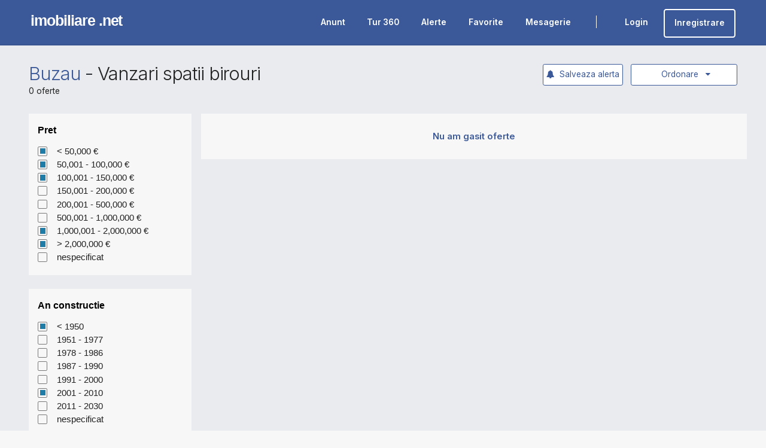

--- FILE ---
content_type: text/html; charset=utf-8
request_url: https://www.imobiliare.net/buzau/vanzari-spatii-birouri?int_cautare_pret=85,84,90,83,89&int_cautare_an_constructie=265,260&int_cautare_suprafata=418,419
body_size: 10708
content:
<!DOCTYPE html>
<html lang="ro">
	<head>

		<!-- Basic -->
		<meta charset="utf-8">
		<meta http-equiv="X-UA-Compatible" content="IE=edge">	

		<title>Vanzari Spatii Birouri Buzau</title>

		<link rel="preload" href="https://www.imobiliare.net/vendor/font-awesome/fonts/fontawesome-webfont.woff2?v=4.7.0" />

		
		
		
		<meta name="robots" content="noindex, follow">
				
		<link rel="dns-prefetch" href="//fonts.googleapis.com">
		<link rel="dns-prefetch" href="//ssl.google-analytics.com">	
		<link rel="dns-prefetch" href="//imobiliare.net">

		
								
					<meta property="og:image" content="https://www.imobiliare.net/images/imobiliarenet800x500.jpg">
				<meta property="og:image:type" content="image/jpeg">
		<meta property="og:image:width" content="238">
		<meta property="og:image:height" content="51">
				<meta name="keywords" content=" vanzari,spatii,birouri,Buzau,anunturi,imobiliare" />
		<meta name="description" content="Vanzari Spatii Birouri in Buzau" />

		<link rel="apple-touch-icon" sizes="57x57" href="/fav/apple-icon-57x57.png">
		<link rel="apple-touch-icon" sizes="60x60" href="/fav/apple-icon-60x60.png">
		<link rel="apple-touch-icon" sizes="72x72" href="/fav/apple-icon-72x72.png">
		<link rel="apple-touch-icon" sizes="76x76" href="/fav/apple-icon-76x76.png">
		<link rel="apple-touch-icon" sizes="114x114" href="/fav/apple-icon-114x114.png">
		<link rel="apple-touch-icon" sizes="120x120" href="/fav/apple-icon-120x120.png">
		<link rel="apple-touch-icon" sizes="144x144" href="/fav/apple-icon-144x144.png">
		<link rel="apple-touch-icon" sizes="152x152" href="/fav/apple-icon-152x152.png">
		<link rel="apple-touch-icon" sizes="180x180" href="/fav/apple-icon-180x180.png">
		<link rel="icon" type="image/png" sizes="192x192"  href="/fav/android-icon-192x192.png">
		<link rel="icon" type="image/png" sizes="32x32" href="/fav/favicon-32x32.png">
		<link rel="icon" type="image/png" sizes="96x96" href="/fav/favicon-96x96.png">
		<link rel="icon" type="image/png" sizes="16x16" href="/fav/favicon-16x16.png">
		<meta name="msapplication-TileColor" content="#ffffff">
		<meta name="msapplication-TileImage" content="/fav/ms-icon-144x144.png">
		<meta name="theme-color" content="#ffffff">


		<!-- Mobile Metas -->
		<meta name="viewport" content="width=device-width, initial-scale=1, minimum-scale=1.0, maximum-scale=1.0, shrink-to-fit=no">
		<link href="https://fonts.googleapis.com/css2?family=Inter:wght@300;400;600&display=swap" rel="stylesheet">

		
<style type="text/css">
* { padding:0; border:0;margin:0; }
/* open-sans-regular - latin */
@font-face {
  font-family: 'Open Sans';
  font-style: normal;
  font-weight: 400;
  src: url('../fonts/open-sans-v18-latin-regular.eot'); /* IE9 Compat Modes */
  src: local('Open Sans Regular'), local('OpenSans-Regular'),
       url('../fonts/open-sans-v18-latin-regular.eot?#iefix') format('embedded-opentype'), /* IE6-IE8 */
       url('../fonts/open-sans-v18-latin-regular.woff2') format('woff2'), /* Super Modern Browsers */
       url('../fonts/open-sans-v18-latin-regular.woff') format('woff'), /* Modern Browsers */
       url('../fonts/open-sans-v18-latin-regular.ttf') format('truetype'), /* Safari, Android, iOS */
       url('../fonts/open-sans-v18-latin-regular.svg#OpenSans') format('svg'); /* Legacy iOS */
}
/* open-sans-600 - latin */
@font-face {
  font-family: 'Open Sans';
  font-style: normal;
  font-weight: 600;
  src: url('../fonts/open-sans-v18-latin-600.eot'); /* IE9 Compat Modes */
  src: local('Open Sans SemiBold'), local('OpenSans-SemiBold'),
       url('../fonts/open-sans-v18-latin-600.eot?#iefix') format('embedded-opentype'), /* IE6-IE8 */
       url('../fonts/open-sans-v18-latin-600.woff2') format('woff2'), /* Super Modern Browsers */
       url('../fonts/open-sans-v18-latin-600.woff') format('woff'), /* Modern Browsers */
       url('../fonts/open-sans-v18-latin-600.ttf') format('truetype'), /* Safari, Android, iOS */
       url('../fonts/open-sans-v18-latin-600.svg#OpenSans') format('svg'); /* Legacy iOS */
}
/* open-sans-700 - latin */
@font-face {
  font-family: 'Open Sans';
  font-style: normal;
  font-weight: 700;
  src: url('../fonts/open-sans-v18-latin-700.eot'); /* IE9 Compat Modes */
  src: local('Open Sans Bold'), local('OpenSans-Bold'),
       url('../fonts/open-sans-v18-latin-700.eot?#iefix') format('embedded-opentype'), /* IE6-IE8 */
       url('../fonts/open-sans-v18-latin-700.woff2') format('woff2'), /* Super Modern Browsers */
       url('../fonts/open-sans-v18-latin-700.woff') format('woff'), /* Modern Browsers */
       url('../fonts/open-sans-v18-latin-700.ttf') format('truetype'), /* Safari, Android, iOS */
       url('../fonts/open-sans-v18-latin-700.svg#OpenSans') format('svg'); /* Legacy iOS */
}
/* open-sans-800 - latin */
@font-face {
  font-family: 'Open Sans';
  font-style: normal;
  font-weight: 800;
  src: url('../fonts/open-sans-v18-latin-800.eot'); /* IE9 Compat Modes */
  src: local('Open Sans ExtraBold'), local('OpenSans-ExtraBold'),
       url('../fonts/open-sans-v18-latin-800.eot?#iefix') format('embedded-opentype'), /* IE6-IE8 */
       url('../fonts/open-sans-v18-latin-800.woff2') format('woff2'), /* Super Modern Browsers */
       url('../fonts/open-sans-v18-latin-800.woff') format('woff'), /* Modern Browsers */
       url('../fonts/open-sans-v18-latin-800.ttf') format('truetype'), /* Safari, Android, iOS */
       url('../fonts/open-sans-v18-latin-800.svg#OpenSans') format('svg'); /* Legacy iOS */
}
</style>

		<!-- Vendor CSS -->
		<link rel="stylesheet" media="all" onload="this.media='all'" href="/vendor/bootstrap/css/bootstrap.min.css">
		<link rel="stylesheet" media="print" onload="this.media='all'" href="/vendor/font-awesome/css/font-awesome.min2.css">
		
		<!-- Theme CSS -->
		<link rel="stylesheet" media="all" onload="this.media='all'" href="/css/theme.css?v=1.513">
		<link rel="stylesheet" media="print" onload="this.media='all'" href="/css/theme-elements.css?v=1.5132">

		
		<style type="text/css">
		a { color:#3b5998; }
		a:hover { color:#3b5998; }
		.btn-primary, .header-btn-collapse-nav { background:#3b5998 !important; }
		.camp_live { font-weight:bold;color:#3b5998;padding:10px; background:#fff; }
		.camp_live:hover { background:#3b5998; color:#fff; cursor:pointer; }
		.camp_live:nth-child(1) { border-top-left-radius:0px; border-top-right-radius:0px; }
		.camp_live:nth-last-child(1) { border-bottom-left-radius:5px; border-bottom-right-radius:5px; }
		.container-fluid { width:95% !important; }
		.page-header-light { border-top:0 !important; }
		body { zoom:105%; }
		.alcs { margin:0 auto; margin-top:0px;color:#3b5998;border:1px solid #3b5998;border-radius:3px;background:#fff;font-size:14px;padding:5px;padding-top:1px;padding-bottom:1px;cursor:pointer;width:100px;text-align:center; }
		.alcs:hover { background:#3b5998;color:#fff; }
		.bu_anunt_s { padding:5px; }
		#header .header-body { border-top:0 !important; }
		.owl-height {min-height: 350px; height:auto !important; height: 350px; }		.tablin { width:50%; overflow: hidden; float:left; }
		.tablin_left { float:left; width:50%; box-sizing:border-box; padding:10px; }
		.tablin_right { float:right; width: 50%; padding:10px; font-weight:bold; box-sizing:border-box; }
		.tline1 { border:1px solid rgba(119,119,119,0.2); background-color: rgba(0,0,0,.04);}
		.tline2 { border:1px solid rgba(119,119,119,0.2);  }

body { background:#f7f7f7;font-size:13px;font-family: Inter, sans-serif; font-weight:400; }
.buton_meniu { float:left; overflow:hidden; color:#fff; padding:21px 5px; margin:0 10px; }
.buton_meniu_icon { float:left; padding-top:0px; font-size:16px; }
.buton_meniu_text { float:left; padding-left:5px; font-weight:600; }
.buton_meniu_activ, .buton_meniu:hover { border-bottom:2px solid #fff; cursor:pointer; }
.buton_card_1 { display:inline-block;margin-right:10px;font-weight:600;border:1px solid #3b5998;color:#3b5998;padding:10px 15px;border-radius:4px; }
.buton_card_1:hover { background:#3b5998; color:#fff; }
.citeste_stirea { font-weight:600;display:inline-block;border:1px solid #3b5998;color:#3b5998;padding:5px 7px;margin-top:10px;border-radius:4px; }
.citeste_stirea:hover { background:#3b5998; color:#fff; }
.buton_meniu_m { float:left; overflow:hidden; color:#fff; padding:9px 3px; font-size:18px;margin:0 3px; }
.buton_meniu_m_icon { float:left; padding-top:0; font-size:16px; }
.the_menu_mobile { display:none; position:fixed; z-index:999999999999999999999999999999999; width: 100%; right:0; top:0; height:100vh;  background:#00000065;color:#fff; }

		</style>

	</head>

		<body  style="padding-top:72px;">

		
					<div class="body" style="">
		
							
		<div style="width:100%;z-index:9999999999999999999999999999999999;background:#3b5998;height:72px;position:fixed;top:0;left:0;padding-left:4%;padding-right:4%;box-sizing:border-box;border-bottom:2px solid rgba(0,0,0,0.05);margin:0 auto;overflow:hidden;">

			<div style="float:left;padding-top:22px;padding-bottom:10px;">
				<a href="/" style="color:#fff;text-decoration:none;font-family: Arial, Helvetica, sans-serif; font-weight: bold;letter-spacing: -1px;text-transform: lowercase;font-size:24px;">imobiliare .net</a>
			</div>

						
				<div style="float:right;overflow:hidden;padding-top:4px;">
					
											<a href="/contul-meu">
							<div class="buton_meniu">
								<div class="buton_meniu_icon"><iconify-icon inline icon="system-uicons:enter"></iconify-icon></div>
								<div class="buton_meniu_text">Login</div>
							</div>
						</a>
						<a href="/contul-meu">
							<div style="float:left;margin-left:10px;font-weight:600;margin-top:10px;color:#fff;padding:10px 15px;border-radius:4px;overflow:hidden;border:2px solid #fff;">Inregistrare</div>
						</a>
										
				</div> 

				<div style="overflow:hidden;float:right;padding-top:4px;margin-left:25px;margin-right:25px;margin-top:25px;width:1px;height:20px;background:#fff;">

				</div>

				<div style="overflow:hidden;float:right;padding-top:4px;">
					<a href="/anunt-adauga">
						<div class="buton_meniu">
							<div class="buton_meniu_icon"><iconify-icon inline icon="ic:outline-plus"></iconify-icon></div>
							<div class="buton_meniu_text">Anunt</div>
						</div>
					</a>
					<a href="/tur-virtual">
						<div class="buton_meniu">
							<div class="buton_meniu_icon"><iconify-icon inline icon="ic:outline-plus"></iconify-icon></div>
							<div class="buton_meniu_text">Tur 360</div>
						</div>
					</a>
					<a href="/alerte">
						<div class="buton_meniu">
							<div class="buton_meniu_icon"><iconify-icon inline icon="mdi:bell-badge"></iconify-icon></div>
							<div class="buton_meniu_text">Alerte</div>
						</div>
					</a>
					<a href="/favorite">
						<div class="buton_meniu">
							<div class="buton_meniu_icon"><iconify-icon inline icon="material-symbols:heart-plus-sharp"></iconify-icon></div>
							<div class="buton_meniu_text">Favorite</div>
						</div>
					</a>
					<a href="/mesagerie">
						<div class="buton_meniu">
							<div class="buton_meniu_icon"><iconify-icon inline icon="jam:messages"></iconify-icon></div>
							<div class="buton_meniu_text">Mesagerie</div>
						</div>
					</a>
				</div>

						
		</div>			
	<div class="log_alert" style="display:none;position:fixed;top:0;left:0;width:100%;height:100%;z-index:99988899999666666669999;">
		<div style="position:fixed;top:0;left:0;width:100%;height:100%;background:#000;opacity:0.7;" class="inc_n_al2 log_alert_out"></div>
		<div style="position:absolute;top:0;left:0;right:0;bottom:0;width:320px;margin: auto;height:170px;background:#f7f7f7;">
			<div style="text-align:center;font-size:15px;padding:20px;padding-left:10px;padding-right:10px;background:#f7f7f7;color:#3b5998;" class="n_salertas">
				<i class="fa fa-exclamation" style="font-size:30px;"></i><br><br>Pentru a avea acces la aceasta functie trebuie sa fii logat.
			</div>
			<div style="" class="alcs inc_n_al log_alert_out">OK</div> 
		</div>
	</div>
<div role="main" class="main">

	
	<div class="alerta_salvata" style="display:none;position:fixed;top:0;left:0;width:100%;height:100%;z-index:99988899999666666669999;">
		<div style="position:fixed;top:0;left:0;width:100%;height:100%;background:#000;opacity:0.7;" class="inc_n_al"></div>
		<div style="position:absolute;top:0;left:0;right:0;bottom:0;width:320px;margin: auto;height:170px;background:#f7f7f7;">
			<div style="text-align:center;font-size:15px;padding:20px;padding-left:10px;padding-right:10px;background:#f7f7f7;color:#3b5998;" class="n_salerta">
				<i class="fa fa-bell" style="font-size:30px;"></i><br><br>Alerta a fost salvata
			</div>
			<div style="" class="alcs inc_n_al">OK</div> 
		</div>
	</div>

	<style type="text/css">
	.m_selectat { margin:2px;width: calc( 100% - 4px );height:calc( 100% - 4px );background:#1e7ca7; }
	</style>	

		<div role="main" class="main" style="background:#e9ebee;">
				
			<section class="page-header page-header-light page-header-more-padding" style="background:#e9ebee;padding-top:15px;padding-bottom:0px; border-top:0px !important; border-bottom:0px !important;margin-bottom:0px;">
				<div class="container-fluid">
					<div class="row align-items-center">

						<div class="col-lg-12" style="margin-top:15px;">
							<div style="overflow:visible;">
								<div style="float:left;">
									
																		<h1>
																				<a href="/buzau">Buzau</a>  - <a href="/buzau/vanzari-spatii-birouri" style="text-decoration:none;color:#222;">Vanzari spatii birouri</a>																			</h1>
									<div class="mb-0" style="">0 oferte</div>
									
																	</div>
								<div style="float:right;position:relative;">
																		<div style="display:inline-block;border-radius:3px;width:170px;border:1px solid #3b5998;background:#fff;color:#3b5998;box-sizing:border-box;padding:5px;padding-left:15px;text-align:center;cursor:pointer;" id="click_fl_ordonare">Ordonare&nbsp;&nbsp;&nbsp;<i class="fa fa-caret-down"></i>&nbsp;</div>
									<div style="position:absolute;top:30px;display:none;border-bottom-left-radius:3px;border-bottom-right-radius:3px;border:1px solid #3b5998;z-index:999999999999999999;border-top:0;right:0;width:170px;height:133px;background:#fff;" class="fl_ordonare_tab">
										<a href="https://www.imobiliare.net/buzau/vanzari-spatii-birouri?int_cautare_pret=85,84,90,83,89&int_cautare_an_constructie=265,260&int_cautare_suprafata=418,419&ordonare=data-sus" style="text-decoration:none;"><div class="fl_ordonare">Cele mai noi</div></a>
										<a href="https://www.imobiliare.net/buzau/vanzari-spatii-birouri?int_cautare_pret=85,84,90,83,89&int_cautare_an_constructie=265,260&int_cautare_suprafata=418,419&ordonare=data-jos" style="text-decoration:none;"><div class="fl_ordonare">Cele mai vechi</div></a>
										<a href="https://www.imobiliare.net/buzau/vanzari-spatii-birouri?int_cautare_pret=85,84,90,83,89&int_cautare_an_constructie=265,260&int_cautare_suprafata=418,419&ordonare=pret-sus" style="text-decoration:none;"><div class="fl_ordonare">Pret crescator</div></a>
										<a href="https://www.imobiliare.net/buzau/vanzari-spatii-birouri?int_cautare_pret=85,84,90,83,89&int_cautare_an_constructie=265,260&int_cautare_suprafata=418,419&ordonare=pret-jos" style="text-decoration:none;"><div class="fl_ordonare" style="border-bottom-left-radius:3px;border-bottom-right-radius:3px;">Pret descrescator</div></a>
									</div>
								</div>
			
																<div style="float:right;margin-right:12px;" class="bu_aler">
																		<div style="background:#fff;color:#3b5998;padding:5px;box-sizing:border-box;border:1px solid #3b5998;cursor:pointer;border-radius:3px;" class="salveaza_alerta" data-id="1656513"><i class="fa fa-bell"></i>&nbsp;&nbsp;Salveaza alerta</div>
																	</div>
															</div>
						</div>
					</div>
					<div class="row mt-4">
						<div class="col">
						</div>
					</div>
				</div>
			</section>

				
			<div class="container-fluid">

				<div class="row">

					<div class="col-sm-3" >

						
    						<div style="font-family: Arial, Helvetica, sans-serif;" class="box_shadow">
	
							<div class="aplica_filtre_mar_1" style="display:none;background:#e9ebee;position:fixed;padding:15px;padding-right:13px;bottom:0;left:2.5%;width: calc( 25% - 17px );box-sizing:border-box;z-index:999999999999;overflow:hidden;">
								<div class="aplica_filtre_mar" style="float:right;width: calc( 100% - 110px ); margin-left:10px; box-sizing:border-box;background:#3b5998;color:#fff;padding:12px;color:#fff;text-align:center;font-size:14px;font-weight:600;cursor:pointer;">Arata <span style="font-weight:600;" class="cate_oferte">-</span> oferte</div>
								<div class="reseteaza_mare resetg" data-id="tot" style="float:left;width:100px;padding:12px;font-weight:600;box-sizing:border-box;text-align:center;background:#ff0000;color:#fff;cursor:pointer;">Reset</div>
							</div>

								
	        
	        
	      
	
		<div style="overflow:hidden;background:#fff;" class="xggs">
			<div style="padding:15px;color:#000;font-size:15px;font-weight:bold;overflow:hidden;">
				<div style="float:left;">Pret</div>
			</div>
			<div style="padding:15px;border-top:0;padding-top:0;">

            			<ul id="ul_int1" class="s_int_cautare_pret" style="list-style-type: none;margin: 0;padding:0;">
					<li style="padding-bottom:5px;" onclick="waitPreloadPage('/buzau/vanzari-spatii-birouri?int_cautare_pret=85,84,90,89&int_cautare_an_constructie=265,260&int_cautare_suprafata=418,419')">
						<a href="/buzau/vanzari-spatii-birouri?int_cautare_pret=85,84,90,89&int_cautare_an_constructie=265,260&int_cautare_suprafata=418,419" class="click_f_filtru" data-id="prt" style="text-decoration:none;color:#222;font-size:14px;">
                           
							<div style="overflow:hidden;">
								<div style="float:left;width:15px;height:15px;border:1px solid #777;border-radius:2px;" class="aref" data-id="int_cautare_pret" data-val="83">
									<div class="m_selectat"></div>
								</div>
								<div style="float:left;margin-top:-1px;width: calc( 100% - 30px ); padding-left:15px;">< 50,000 &euro;</div>
                           				</div>
			
						</a>
					</li>
					<li style="padding-bottom:5px;" onclick="waitPreloadPage('/buzau/vanzari-spatii-birouri?int_cautare_pret=85,90,83,89&int_cautare_an_constructie=265,260&int_cautare_suprafata=418,419')">
						<a href="/buzau/vanzari-spatii-birouri?int_cautare_pret=85,90,83,89&int_cautare_an_constructie=265,260&int_cautare_suprafata=418,419" class="click_f_filtru" data-id="prt" style="text-decoration:none;color:#222;font-size:14px;">
                           
							<div style="overflow:hidden;">
								<div style="float:left;width:15px;height:15px;border:1px solid #777;border-radius:2px;" class="aref" data-id="int_cautare_pret" data-val="84">
									<div class="m_selectat"></div>
								</div>
								<div style="float:left;margin-top:-1px;width: calc( 100% - 30px ); padding-left:15px;">50,001 - 100,000 &euro;</div>
                           				</div>
			
						</a>
					</li>
					<li style="padding-bottom:5px;" onclick="waitPreloadPage('/buzau/vanzari-spatii-birouri?int_cautare_pret=84,90,83,89&int_cautare_an_constructie=265,260&int_cautare_suprafata=418,419')">
						<a href="/buzau/vanzari-spatii-birouri?int_cautare_pret=84,90,83,89&int_cautare_an_constructie=265,260&int_cautare_suprafata=418,419" class="click_f_filtru" data-id="prt" style="text-decoration:none;color:#222;font-size:14px;">
                           
							<div style="overflow:hidden;">
								<div style="float:left;width:15px;height:15px;border:1px solid #777;border-radius:2px;" class="aref" data-id="int_cautare_pret" data-val="85">
									<div class="m_selectat"></div>
								</div>
								<div style="float:left;margin-top:-1px;width: calc( 100% - 30px ); padding-left:15px;">100,001 - 150,000 &euro;</div>
                           				</div>
			
						</a>
					</li>
					<li style="padding-bottom:5px;" onclick="waitPreloadPage('/buzau/vanzari-spatii-birouri?int_cautare_pret=85,84,90,83,89,86&int_cautare_an_constructie=265,260&int_cautare_suprafata=418,419')">
						<a href="/buzau/vanzari-spatii-birouri?int_cautare_pret=85,84,90,83,89,86&int_cautare_an_constructie=265,260&int_cautare_suprafata=418,419" class="click_f_filtru" data-id="prt" style="text-decoration:none;color:#222;font-size:14px;">
                           
							<div style="overflow:hidden;">
								<div style="float:left;width:15px;height:15px;border:1px solid #777;border-radius:2px;" class="aref" data-id="int_cautare_pret" data-val="86">
									<div class="m_neselectat"></div>
								</div>
								<div style="float:left;margin-top:-1px;width: calc( 100% - 30px ); padding-left:15px;">150,001 - 200,000 &euro;</div>
                           				</div>
			
						</a>
					</li>
					<li style="padding-bottom:5px;" onclick="waitPreloadPage('/buzau/vanzari-spatii-birouri?int_cautare_pret=85,84,90,83,89,87&int_cautare_an_constructie=265,260&int_cautare_suprafata=418,419')">
						<a href="/buzau/vanzari-spatii-birouri?int_cautare_pret=85,84,90,83,89,87&int_cautare_an_constructie=265,260&int_cautare_suprafata=418,419" class="click_f_filtru" data-id="prt" style="text-decoration:none;color:#222;font-size:14px;">
                           
							<div style="overflow:hidden;">
								<div style="float:left;width:15px;height:15px;border:1px solid #777;border-radius:2px;" class="aref" data-id="int_cautare_pret" data-val="87">
									<div class="m_neselectat"></div>
								</div>
								<div style="float:left;margin-top:-1px;width: calc( 100% - 30px ); padding-left:15px;">200,001 - 500,000 &euro;</div>
                           				</div>
			
						</a>
					</li>
					<li style="padding-bottom:5px;" onclick="waitPreloadPage('/buzau/vanzari-spatii-birouri?int_cautare_pret=85,84,90,83,89,88&int_cautare_an_constructie=265,260&int_cautare_suprafata=418,419')">
						<a href="/buzau/vanzari-spatii-birouri?int_cautare_pret=85,84,90,83,89,88&int_cautare_an_constructie=265,260&int_cautare_suprafata=418,419" class="click_f_filtru" data-id="prt" style="text-decoration:none;color:#222;font-size:14px;">
                           
							<div style="overflow:hidden;">
								<div style="float:left;width:15px;height:15px;border:1px solid #777;border-radius:2px;" class="aref" data-id="int_cautare_pret" data-val="88">
									<div class="m_neselectat"></div>
								</div>
								<div style="float:left;margin-top:-1px;width: calc( 100% - 30px ); padding-left:15px;">500,001 - 1,000,000 &euro;</div>
                           				</div>
			
						</a>
					</li>
					<li style="padding-bottom:5px;" onclick="waitPreloadPage('/buzau/vanzari-spatii-birouri?int_cautare_pret=85,84,90,83&int_cautare_an_constructie=265,260&int_cautare_suprafata=418,419')">
						<a href="/buzau/vanzari-spatii-birouri?int_cautare_pret=85,84,90,83&int_cautare_an_constructie=265,260&int_cautare_suprafata=418,419" class="click_f_filtru" data-id="prt" style="text-decoration:none;color:#222;font-size:14px;">
                           
							<div style="overflow:hidden;">
								<div style="float:left;width:15px;height:15px;border:1px solid #777;border-radius:2px;" class="aref" data-id="int_cautare_pret" data-val="89">
									<div class="m_selectat"></div>
								</div>
								<div style="float:left;margin-top:-1px;width: calc( 100% - 30px ); padding-left:15px;">1,000,001 - 2,000,000 &euro;</div>
                           				</div>
			
						</a>
					</li>
					<li style="padding-bottom:5px;" onclick="waitPreloadPage('/buzau/vanzari-spatii-birouri?int_cautare_pret=85,84,83,89&int_cautare_an_constructie=265,260&int_cautare_suprafata=418,419')">
						<a href="/buzau/vanzari-spatii-birouri?int_cautare_pret=85,84,83,89&int_cautare_an_constructie=265,260&int_cautare_suprafata=418,419" class="click_f_filtru" data-id="prt" style="text-decoration:none;color:#222;font-size:14px;">
                           
							<div style="overflow:hidden;">
								<div style="float:left;width:15px;height:15px;border:1px solid #777;border-radius:2px;" class="aref" data-id="int_cautare_pret" data-val="90">
									<div class="m_selectat"></div>
								</div>
								<div style="float:left;margin-top:-1px;width: calc( 100% - 30px ); padding-left:15px;">> 2,000,000 &euro;</div>
                           				</div>
			
						</a>
					</li>
					<li style="padding-bottom:5px;" onclick="waitPreloadPage('/buzau/vanzari-spatii-birouri?int_cautare_pret=85,84,90,83,89,0&int_cautare_an_constructie=265,260&int_cautare_suprafata=418,419')">
						<a href="/buzau/vanzari-spatii-birouri?int_cautare_pret=85,84,90,83,89,0&int_cautare_an_constructie=265,260&int_cautare_suprafata=418,419" class="click_f_filtru" data-id="prt" style="text-decoration:none;color:#222;font-size:14px;">
                           
							<div style="overflow:hidden;">
								<div style="float:left;width:15px;height:15px;border:1px solid #777;border-radius:2px;" class="aref" data-id="int_cautare_pret" data-val="0">
									<div class="m_neselectat"></div>
								</div>
								<div style="float:left;margin-top:-1px;width: calc( 100% - 30px ); padding-left:15px;">nespecificat </div>
                           				</div>
			
						</a>
					</li>
				</ul>

			</div>
		</div>
		<br />
	
	        
	       
	
		<div style="overflow:hidden;background:#fff;" class="xggs">
			<div style="padding:15px;color:#000;font-size:15px;font-weight:bold;overflow:hidden;">
				<div style="float:left;">An constructie</div>
			</div>
			<div style="padding:15px;border-top:0;padding-top:0;">

				<ul id="ul_int2" class="s_int_cautare_an_constructie" style="list-style-type: none;margin: 0;padding:0;">
					<li style="padding-bottom:5px;" onclick="waitPreloadPage('/buzau/vanzari-spatii-birouri?int_cautare_pret=85,84,90,83,89&int_cautare_an_constructie=265&int_cautare_suprafata=418,419');">
						<a href="/buzau/vanzari-spatii-birouri?int_cautare_pret=85,84,90,83,89&int_cautare_an_constructie=265&int_cautare_suprafata=418,419" class="click_f_filtru" data-id="anc" style="text-decoration:none;color:#222;font-size:14px;">
                           
			    				<div style="overflow:hidden;">
								<div style="float:left;width:15px;height:15px;border:1px solid #777;border-radius:2px;" class="aref" data-id="int_cautare_an_constructie" data-val="260">
									<div class="m_selectat"></div>
								</div>
								<div style="float:left;margin-top:-1px;width: calc( 100% - 30px ); padding-left:15px;">< 1950</div>
                           				</div>
	
                        			</a>
					</li>
					<li style="padding-bottom:5px;" onclick="waitPreloadPage('/buzau/vanzari-spatii-birouri?int_cautare_pret=85,84,90,83,89&int_cautare_an_constructie=265,260,261&int_cautare_suprafata=418,419');">
						<a href="/buzau/vanzari-spatii-birouri?int_cautare_pret=85,84,90,83,89&int_cautare_an_constructie=265,260,261&int_cautare_suprafata=418,419" class="click_f_filtru" data-id="anc" style="text-decoration:none;color:#222;font-size:14px;">
                           
			    				<div style="overflow:hidden;">
								<div style="float:left;width:15px;height:15px;border:1px solid #777;border-radius:2px;" class="aref" data-id="int_cautare_an_constructie" data-val="261">
									<div class="m_neselectat"></div>
								</div>
								<div style="float:left;margin-top:-1px;width: calc( 100% - 30px ); padding-left:15px;">1951 - 1977</div>
                           				</div>
	
                        			</a>
					</li>
					<li style="padding-bottom:5px;" onclick="waitPreloadPage('/buzau/vanzari-spatii-birouri?int_cautare_pret=85,84,90,83,89&int_cautare_an_constructie=265,260,262&int_cautare_suprafata=418,419');">
						<a href="/buzau/vanzari-spatii-birouri?int_cautare_pret=85,84,90,83,89&int_cautare_an_constructie=265,260,262&int_cautare_suprafata=418,419" class="click_f_filtru" data-id="anc" style="text-decoration:none;color:#222;font-size:14px;">
                           
			    				<div style="overflow:hidden;">
								<div style="float:left;width:15px;height:15px;border:1px solid #777;border-radius:2px;" class="aref" data-id="int_cautare_an_constructie" data-val="262">
									<div class="m_neselectat"></div>
								</div>
								<div style="float:left;margin-top:-1px;width: calc( 100% - 30px ); padding-left:15px;">1978 - 1986</div>
                           				</div>
	
                        			</a>
					</li>
					<li style="padding-bottom:5px;" onclick="waitPreloadPage('/buzau/vanzari-spatii-birouri?int_cautare_pret=85,84,90,83,89&int_cautare_an_constructie=265,260,263&int_cautare_suprafata=418,419');">
						<a href="/buzau/vanzari-spatii-birouri?int_cautare_pret=85,84,90,83,89&int_cautare_an_constructie=265,260,263&int_cautare_suprafata=418,419" class="click_f_filtru" data-id="anc" style="text-decoration:none;color:#222;font-size:14px;">
                           
			    				<div style="overflow:hidden;">
								<div style="float:left;width:15px;height:15px;border:1px solid #777;border-radius:2px;" class="aref" data-id="int_cautare_an_constructie" data-val="263">
									<div class="m_neselectat"></div>
								</div>
								<div style="float:left;margin-top:-1px;width: calc( 100% - 30px ); padding-left:15px;">1987 - 1990</div>
                           				</div>
	
                        			</a>
					</li>
					<li style="padding-bottom:5px;" onclick="waitPreloadPage('/buzau/vanzari-spatii-birouri?int_cautare_pret=85,84,90,83,89&int_cautare_an_constructie=265,260,264&int_cautare_suprafata=418,419');">
						<a href="/buzau/vanzari-spatii-birouri?int_cautare_pret=85,84,90,83,89&int_cautare_an_constructie=265,260,264&int_cautare_suprafata=418,419" class="click_f_filtru" data-id="anc" style="text-decoration:none;color:#222;font-size:14px;">
                           
			    				<div style="overflow:hidden;">
								<div style="float:left;width:15px;height:15px;border:1px solid #777;border-radius:2px;" class="aref" data-id="int_cautare_an_constructie" data-val="264">
									<div class="m_neselectat"></div>
								</div>
								<div style="float:left;margin-top:-1px;width: calc( 100% - 30px ); padding-left:15px;">1991 - 2000</div>
                           				</div>
	
                        			</a>
					</li>
					<li style="padding-bottom:5px;" onclick="waitPreloadPage('/buzau/vanzari-spatii-birouri?int_cautare_pret=85,84,90,83,89&int_cautare_an_constructie=260&int_cautare_suprafata=418,419');">
						<a href="/buzau/vanzari-spatii-birouri?int_cautare_pret=85,84,90,83,89&int_cautare_an_constructie=260&int_cautare_suprafata=418,419" class="click_f_filtru" data-id="anc" style="text-decoration:none;color:#222;font-size:14px;">
                           
			    				<div style="overflow:hidden;">
								<div style="float:left;width:15px;height:15px;border:1px solid #777;border-radius:2px;" class="aref" data-id="int_cautare_an_constructie" data-val="265">
									<div class="m_selectat"></div>
								</div>
								<div style="float:left;margin-top:-1px;width: calc( 100% - 30px ); padding-left:15px;">2001 - 2010</div>
                           				</div>
	
                        			</a>
					</li>
					<li style="padding-bottom:5px;" onclick="waitPreloadPage('/buzau/vanzari-spatii-birouri?int_cautare_pret=85,84,90,83,89&int_cautare_an_constructie=265,260,266&int_cautare_suprafata=418,419');">
						<a href="/buzau/vanzari-spatii-birouri?int_cautare_pret=85,84,90,83,89&int_cautare_an_constructie=265,260,266&int_cautare_suprafata=418,419" class="click_f_filtru" data-id="anc" style="text-decoration:none;color:#222;font-size:14px;">
                           
			    				<div style="overflow:hidden;">
								<div style="float:left;width:15px;height:15px;border:1px solid #777;border-radius:2px;" class="aref" data-id="int_cautare_an_constructie" data-val="266">
									<div class="m_neselectat"></div>
								</div>
								<div style="float:left;margin-top:-1px;width: calc( 100% - 30px ); padding-left:15px;">2011 - 2030</div>
                           				</div>
	
                        			</a>
					</li>
					<li style="padding-bottom:5px;" onclick="waitPreloadPage('/buzau/vanzari-spatii-birouri?int_cautare_pret=85,84,90,83,89&int_cautare_an_constructie=265,260,0&int_cautare_suprafata=418,419');">
						<a href="/buzau/vanzari-spatii-birouri?int_cautare_pret=85,84,90,83,89&int_cautare_an_constructie=265,260,0&int_cautare_suprafata=418,419" class="click_f_filtru" data-id="anc" style="text-decoration:none;color:#222;font-size:14px;">
                           
			    				<div style="overflow:hidden;">
								<div style="float:left;width:15px;height:15px;border:1px solid #777;border-radius:2px;" class="aref" data-id="int_cautare_an_constructie" data-val="0">
									<div class="m_neselectat"></div>
								</div>
								<div style="float:left;margin-top:-1px;width: calc( 100% - 30px ); padding-left:15px;">nespecificat</div>
                           				</div>
	
                        			</a>
					</li>
				</ul>

			</div>
		</div>
	
		<br />

	
                 <div style="overflow:hidden;background:#fff;" class="xggs">
			<div style="padding:15px;color:#000;font-size:15px;font-weight:bold;overflow:hidden;">
				<div style="float:left;">Suprafata</div>
			</div>
			<div style="padding:15px;border-top:0;padding-top:0;">

				<ul id="ul_int3" class="s_int_cautare_suprafata" style="list-style-type: none;margin: 0;padding:0;">
					<li style="padding-bottom:5px;" onclick="waitPreloadPage('/buzau/vanzari-spatii-birouri?int_cautare_pret=85,84,90,83,89&int_cautare_an_constructie=265,260&int_cautare_suprafata=419');">
						<a href="/buzau/vanzari-spatii-birouri?int_cautare_pret=85,84,90,83,89&int_cautare_an_constructie=265,260&int_cautare_suprafata=419" class="click_f_filtru" data-id="sup" style="text-decoration:none;color:#222;font-size:14px;">

			    				<div style="overflow:hidden;">
								<div style="float:left;width:15px;height:15px;border:1px solid #777;border-radius:2px;" class="aref" data-id="int_cautare_suprafata" data-val="418">
									<div class="m_selectat"></div>
								</div>
								<div style="float:left;margin-top:-1px;width: calc( 100% - 30px ); padding-left:15px;">< 100</div>
                           				</div>

                        			</a>
					</li>
					<li style="padding-bottom:5px;" onclick="waitPreloadPage('/buzau/vanzari-spatii-birouri?int_cautare_pret=85,84,90,83,89&int_cautare_an_constructie=265,260&int_cautare_suprafata=418');">
						<a href="/buzau/vanzari-spatii-birouri?int_cautare_pret=85,84,90,83,89&int_cautare_an_constructie=265,260&int_cautare_suprafata=418" class="click_f_filtru" data-id="sup" style="text-decoration:none;color:#222;font-size:14px;">

			    				<div style="overflow:hidden;">
								<div style="float:left;width:15px;height:15px;border:1px solid #777;border-radius:2px;" class="aref" data-id="int_cautare_suprafata" data-val="419">
									<div class="m_selectat"></div>
								</div>
								<div style="float:left;margin-top:-1px;width: calc( 100% - 30px ); padding-left:15px;">101 - 200</div>
                           				</div>

                        			</a>
					</li>
					<li style="padding-bottom:5px;" onclick="waitPreloadPage('/buzau/vanzari-spatii-birouri?int_cautare_pret=85,84,90,83,89&int_cautare_an_constructie=265,260&int_cautare_suprafata=418,419,420');">
						<a href="/buzau/vanzari-spatii-birouri?int_cautare_pret=85,84,90,83,89&int_cautare_an_constructie=265,260&int_cautare_suprafata=418,419,420" class="click_f_filtru" data-id="sup" style="text-decoration:none;color:#222;font-size:14px;">

			    				<div style="overflow:hidden;">
								<div style="float:left;width:15px;height:15px;border:1px solid #777;border-radius:2px;" class="aref" data-id="int_cautare_suprafata" data-val="420">
									<div class="m_neselectat"></div>
								</div>
								<div style="float:left;margin-top:-1px;width: calc( 100% - 30px ); padding-left:15px;">201 - 300</div>
                           				</div>

                        			</a>
					</li>
					<li style="padding-bottom:5px;" onclick="waitPreloadPage('/buzau/vanzari-spatii-birouri?int_cautare_pret=85,84,90,83,89&int_cautare_an_constructie=265,260&int_cautare_suprafata=418,419,421');">
						<a href="/buzau/vanzari-spatii-birouri?int_cautare_pret=85,84,90,83,89&int_cautare_an_constructie=265,260&int_cautare_suprafata=418,419,421" class="click_f_filtru" data-id="sup" style="text-decoration:none;color:#222;font-size:14px;">

			    				<div style="overflow:hidden;">
								<div style="float:left;width:15px;height:15px;border:1px solid #777;border-radius:2px;" class="aref" data-id="int_cautare_suprafata" data-val="421">
									<div class="m_neselectat"></div>
								</div>
								<div style="float:left;margin-top:-1px;width: calc( 100% - 30px ); padding-left:15px;">301 - 500</div>
                           				</div>

                        			</a>
					</li>
					<li style="padding-bottom:5px;" onclick="waitPreloadPage('/buzau/vanzari-spatii-birouri?int_cautare_pret=85,84,90,83,89&int_cautare_an_constructie=265,260&int_cautare_suprafata=418,419,422');">
						<a href="/buzau/vanzari-spatii-birouri?int_cautare_pret=85,84,90,83,89&int_cautare_an_constructie=265,260&int_cautare_suprafata=418,419,422" class="click_f_filtru" data-id="sup" style="text-decoration:none;color:#222;font-size:14px;">

			    				<div style="overflow:hidden;">
								<div style="float:left;width:15px;height:15px;border:1px solid #777;border-radius:2px;" class="aref" data-id="int_cautare_suprafata" data-val="422">
									<div class="m_neselectat"></div>
								</div>
								<div style="float:left;margin-top:-1px;width: calc( 100% - 30px ); padding-left:15px;">501 - 1000</div>
                           				</div>

                        			</a>
					</li>
					<li style="padding-bottom:5px;" onclick="waitPreloadPage('/buzau/vanzari-spatii-birouri?int_cautare_pret=85,84,90,83,89&int_cautare_an_constructie=265,260&int_cautare_suprafata=418,419,423');">
						<a href="/buzau/vanzari-spatii-birouri?int_cautare_pret=85,84,90,83,89&int_cautare_an_constructie=265,260&int_cautare_suprafata=418,419,423" class="click_f_filtru" data-id="sup" style="text-decoration:none;color:#222;font-size:14px;">

			    				<div style="overflow:hidden;">
								<div style="float:left;width:15px;height:15px;border:1px solid #777;border-radius:2px;" class="aref" data-id="int_cautare_suprafata" data-val="423">
									<div class="m_neselectat"></div>
								</div>
								<div style="float:left;margin-top:-1px;width: calc( 100% - 30px ); padding-left:15px;">> 1000</div>
                           				</div>

                        			</a>
					</li>
					<li style="padding-bottom:5px;" onclick="waitPreloadPage('/buzau/vanzari-spatii-birouri?int_cautare_pret=85,84,90,83,89&int_cautare_an_constructie=265,260&int_cautare_suprafata=418,419,0');">
						<a href="/buzau/vanzari-spatii-birouri?int_cautare_pret=85,84,90,83,89&int_cautare_an_constructie=265,260&int_cautare_suprafata=418,419,0" class="click_f_filtru" data-id="sup" style="text-decoration:none;color:#222;font-size:14px;">

			    				<div style="overflow:hidden;">
								<div style="float:left;width:15px;height:15px;border:1px solid #777;border-radius:2px;" class="aref" data-id="int_cautare_suprafata" data-val="0">
									<div class="m_neselectat"></div>
								</div>
								<div style="float:left;margin-top:-1px;width: calc( 100% - 30px ); padding-left:15px;">nespecificat</div>
                           				</div>

                        			</a>
					</li>
				</ul>

			</div>
		</div>

		<br />
	
	
	
	
	 
 
        

        

        


        

        

	<div class="aplica_filtre_mar aplica_filtre_mar_sup" style="display:none;background:#3b5998;color:#fff;padding:12px;color:#fff;text-align:center;font-size:14px;font-weight:600;cursor:pointer;">Aplica filtre</div>
        <br />
        <!-- <center><a href="/cauta/vanzari-spatii-birouri/Buzau">Cautare avansata</a></center> --!>
    </div>

<br><br>

					</div>

					<div class="col-sm-9" style="min-height: 400px;">

					<div class="row mb-4 properties-listing sort-destination p-0">
					
												<div style="width:100%;background:#f7f7f7;color:#3b5998;font-size:14px;font-weight:600;text-align:center;padding:25px;box-sizing:border-box;">Nu am gasit oferte</div>
						
					</div>
				
										
					
				</div>
	
				</div>

				</div>
				
			</div>
	
					<footer id="footer" class="m-0 custom-background-color-1" style="margin-top:-22px !important;background:#000;z-index:999999999999999999999999;padding-top:40px !important;">
					<div class="container-fluid">
						<div class="row">
							<div class="col-lg-12"><h4 class="mb-3">imobiliare .net</h4></div>
							<div class="col-lg-12" style="color:#ccc;padding-top:5px;">
								<a href="/contact" style="color:#ccc;">Contact</a>

								&nbsp;|&nbsp;<a style="color:#ccc;" href="/termeni-si-conditii/">Termeni si conditii</a>
								&nbsp;|&nbsp;<a style="color:#ccc;" href="/presa/">Presa</a>
	
								&nbsp;|&nbsp;<a style="color:#ccc;" href="/taxe-notariale/">Taxe notariale</a>
													
																&nbsp;|&nbsp;<a style="color:#ccc;" href="/notariate/">Notariate</a>
																&nbsp;|&nbsp;<a style="color:#ccc;" href="/harta-site/">Harta site</a>
							</div>
						</div>
					</div>
					<div class="footer-copyright custom-background-color-1 pb-0" style="padding-top:0px;margin-top:10px;">
						<div class="container-fluid">
							<div class="row" style="padding-top:15px;margin-bottom:15px;">
								<div style="width:20%;padding-left:15px;box-sizing:border-box;padding-top:5px;float:left;"><a href="/arges" title="Imobiliare Arges">Imobiliare Arges</a></div><div style="width:20%;padding-left:15px;box-sizing:border-box;padding-top:5px;float:left;"><a href="/brasov" title="Imobiliare Brasov">Imobiliare Brasov</a></div><div style="width:20%;padding-left:15px;box-sizing:border-box;padding-top:5px;float:left;"><a href="/bucuresti-ilfov" title="Imobiliare Bucuresti">Imobiliare Bucuresti</a></div><div style="width:20%;padding-left:15px;box-sizing:border-box;padding-top:5px;float:left;"><a href="/constanta" title="Imobiliare Constanta">Imobiliare Constanta</a></div><div style="width:20%;padding-left:15px;box-sizing:border-box;padding-top:5px;float:left;"><a href="/dambovita" title="Imobiliare Dambovita">Imobiliare Dambovita</a></div><div style="width:20%;padding-left:15px;box-sizing:border-box;padding-top:5px;float:left;"><a href="/galati" title="Imobiliare Galati">Imobiliare Galati</a></div><div style="width:20%;padding-left:15px;box-sizing:border-box;padding-top:5px;float:left;"><a href="/giurgiu" title="Imobiliare Giurgiu">Imobiliare Giurgiu</a></div><div style="width:20%;padding-left:15px;box-sizing:border-box;padding-top:5px;float:left;"><a href="/iasi" title="Imobiliare Iasi">Imobiliare Iasi</a></div><div style="width:20%;padding-left:15px;box-sizing:border-box;padding-top:5px;float:left;"><a href="/mures" title="Imobiliare Mures">Imobiliare Mures</a></div><div style="width:20%;padding-left:15px;box-sizing:border-box;padding-top:5px;float:left;"><a href="/prahova" title="Imobiliare Prahova">Imobiliare Prahova</a></div><div style="width:20%;padding-left:15px;box-sizing:border-box;padding-top:5px;float:left;"><a href="/tulcea" title="Imobiliare Tulcea">Imobiliare Tulcea</a></div>								<div style="width:'.($de_pe_mobil ? '50':'20').'%;padding-left:15px;padding-top:5px;box-sizing:border-box;float:left;"><a href="https://www.imobiliare.net/corbeanca/vanzari-terenuri/" title="Teren Corbeanca">Teren Corbeanca</a></div>
							</div>
							<div class="row pt-3 pb-3">
								<div class="col-lg-12">
									<p>imobiliare.net 2004 - 2024</p>
								</div>
							</div>
						</div>
					</div>
				</footer>
			</div><!-- main -->
		</div><!-- body -->

				<script type="text/javascript">

		</script>
		<div id="prepage" style="z-index:999999999999999999;position:fixed; font-family:arial; font-size:16; left:0px; top:0px; background-color:white; layer-background-color:white; opacity:0.9; height:100%; width:100%; display:none;"> 
			<center style="margin-top: 200px;">
        			<h2 style="color:#09A3E5">imobiliare .net</h2>
        			<img data-src="/img/loading.gif" class="load_pz" width="100" alt="... loading ..." />
			</center>
		</div>
		


		<!-- Vendor -->
		<script src="/vendor/jquery/jquery.min.js"></script>
				
		<script type="text/javascript">
				$(window).scroll(function() {
			if($('.aplica_filtre_mar_1').is(':visible')) {
				if($(window).scrollTop() > (parseInt($(document).height() - 420) - $(window).height())) {
					var nbm = $(window).scrollTop() - (parseInt($(document).height() - 420) - $(window).height());
					$('.aplica_filtre_mar_1').stop().css('bottom',nbm+'px');
				} else {
					$('.aplica_filtre_mar_1').stop().css('bottom','0');
				}
			}
		});
				</script>

		<!-- Theme Initialization Files -->

		<script type="text/javascript">


		$(document).on('click','.deschidgrup', function() {

			var id = $(this).data('id');

			$('.toate_grup_'+id).slideToggle();	
			return false;

		});

		function initializeMap() {
		}

		$(document).on('click', '.click_contact', function() {
    			$([document.documentElement, document.body]).animate({
        			scrollTop: $("#mare_contact").offset().top
    			}, 200);
		});

		$(document).on('click', '.st_alerta', function() {

			var id = $(this).data('id');
			$.post('/_st_alt.php', { cautare: id });
			$('#alt_'+id).stop().fadeOut(150);

		});

		$(document).on('click', '.gst', function() {

			var id = $(this).data('id');

			var status = 0;

			if($('#c'+id).attr('checked')) {
				$('#c'+id).stop().attr('checked',false);
				status = 0;
			} else {
				$('#c'+id).stop().attr('checked',true);
				status = 1;
			}

			$('.cfs_'+id).stop().show();

		});

		$(document).on('click','.deschide_teluri', function() {

			$('.teluri_deschis').stop().show();

		});

		$(document).on('click','.inchide_teluri', function() {

			$('.teluri_deschis').stop().hide();

		});

		function copi_link() {
  		
			var copyText = document.getElementById("mareslink");

  			copyText.select();
  			copyText.setSelectionRange(0, 99999);

  			document.execCommand("copy");

  			alert('Link-ul ofertei a fost copiat');

		}

		$(document).on('click', '.click_sfg', function() {

			var id = $(this).data('id');

			var status = 0;

			if($('#c'+id).attr('checked')) {
				status = 1;
			} else {
				status = 0;
			}

			$('.cfs_'+id).stop().fadeOut(150);
			actualizare_notificari(id,status);

		});

		$(document).on('click', '.alert_log', function() {

			$('.log_alert').stop().show();
			return false;

		});

		$(document).on('click', '.log_alert_out', function() {

			$('.log_alert').stop().hide();

		});

		function actualizare_notificari(id,status) {

			$.post('/_notificari_cautare.php', { cautare: id, status: status });
	
		}

		function waitPreloadPage(href) {
			//document.getElementById('prepage').style.display = 'block';
			//window.location = href;
			//alert('filtrare');
			//return false;
		}

		var alr = 0;
		function waitPreloadPages(href) {
			document.getElementById('prepage').style.display = 'block';
			window.location = href;
			window.alr = 1;
			return false;
		}

		$(document).on('click', '.sterge_tur', function() {

			if(confirm('Sigur stergi acest tur?')) {

				var id = $(this).data('id');
	
				$.post('_sterge_tur.php', { tur_id: id });
				$('.tur_'+id).stop().remove();

				if(!$('.turs')[0]) {
					$('.properties-listing').stop().html('<div style="width:100%;background:#f7f7f7;color:#3b5998;font-size:14px;font-weight:600;text-align:center;padding:25px;box-sizing:border-box;">Nu am gasit tururi virtuale.</div>');
				}

			}

		});

		$(document).on('click','.resetg', function() {

			var id = $(this).data('id');

			if(id == 'tot')  {
				$('.m_selectat').each(function() {
					$(this).stop().removeClass('m_selectat').addClass('m_neselectat');
				});
			} else {
				$('.s_'+id+' .m_selectat').each(function() {
					$(this).stop().removeClass('m_selectat').addClass('m_neselectat');
				});
			}

			$('.aplica_filtre_mar').click();

		});

		$(document).ready(function() {

			$('.load_pz').each(function() {

				var src = $(this).data('src');
				$(this).attr('src',src);

			});

			$('iframe').each(function() {

				var src = $(this).data('src');
				var rc = $(this);
				setTimeout(function() {
					rc.attr('src',src);
				},1200);

			});

		});


		function favorit_ss(id) {

			var to = parseInt($('#favorite_total').text());

			if($(this).hasClass('bu_anunt_sel')) {
				$(this).stop().removeClass('bu_anunt_sel').html('<i class="fa fa-star"></i> Favorit');
				to = to-1;
			} else {
				$(this).stop().addClass('bu_anunt_sel').html('<i class="fa fa-check"></i> Favorit');
				to = to+1;
			}

			$('#favorite_total').stop().text(to);

			$.post('/_fav.php', { id: id });

		}

		$(document).on('click', '.favorit_s', function() {

			var to = parseInt($('#favorite_total').text());

			var id = $(this).data('id');
			if($(this).hasClass('bu_anunt_sel')) {
				$(this).stop().removeClass('bu_anunt_sel').html('<i class="fa fa-star"></i> Favorit');
				to = to-1;
			} else {
				$(this).stop().addClass('bu_anunt_sel').html('<i class="fa fa-check"></i> Favorit');
				to = to+1;
			}

			$('#favorite_total').stop().text(to);

			$.post('/_fav.php', { id: id });

		});
	
		$(document).on('click', '.inc_n_al', function() {

			$('.alerta_salvata').stop().hide();
			
		});

		$(document).on('click', '.inch_sesz', function() {

			$('.pop_sesizare').stop().hide();
			$('#sesz_tip').stop().val('');
			$('#sesz_obs').stop().val('');

		});

		$(document).on('click', '.d_p_sz', function() {

			$('.pop_sesizare').stop().show();

		});

		$(document).on('click', '#_deschide_msg_v2', function() {

			$('#footer').stop().hide();
			$('#_raspuns_v2').val(0)
			$('#_mesaje_v2_count').val(0);
			var count = parseInt($('#_mesaje_v2_count').val());

			var arevo = $(this).data('arevo');
			var idanunt = $(this).data('idan');
			$('#_mesaje_v2').stop().html('<div style="font-weight:bold;text-align:center;padding-top:25px;">Incarc mesajele ... <i class="fa fa-spinner fa-spin"></i></div>');

			$('#_comentariu_nou').val('');

			$('#_comentariu_nou_id').val(idanunt);
			$('#_mesagerie').stop().show();

			if(arevo == '1') {
				$('#_comentariu_nou,#_trimite_msg_v2').stop().show();
				$('#_mesaje_v2').stop().css('height','250px');
			} else {
				$('#_comentariu_nou,#_trimite_msg_v2').stop().hide();
				$('#_mesaje_v2').stop().css('height','300px');
			} 

			$.post('/_mess.php', { what: 'mesagerie_interna', 'id': idanunt }, function(get) {

				if(get.length < 5) {
					$('#_mesaje_v2').stop().html('<div style="font-weight:bold;text-align:center;padding-top:25px;" id="_v2_nu">Nu sunt mesaje!</div>');
				} else {
					$('#_mesaje_v2').stop().html(get);
				}

			});

			return false;

		});

		$(document).on('click', '#_trimite_msg_v2', function() {

			$('#_v2_nu').remove();
			$('#_mesagerie_sent').stop().show();

			var count = parseInt($('#_mesaje_v2_count').val());
			++count;
			$('#_mesaje_v2_count').val(count);

			var idcom = $('#_comentariu_nou_id').val();
			var mesaj = $('#_comentariu_nou').val();
			var destinatar = $('#_destinatar_msg').val();
		
			$('#_comentariu_nou').val('');

			var raspuns = $('#_raspuns_v2').val();

			$.post('/_mess.php', { what: 'adauga_mesagerie', id: idcom, destinatar: destinatar, mesaj: mesaj }, function(get) {

				$('#_mesaje_v2').prepend(get);
				$("#_mesaje_v2").animate({ scrollTop: 0 }, "fast");
				$('#_mesagerie_sent').stop().hide();

			});

		});

		$(document).on('click', '.tr_sesz', function() {

			var ofid = $('#sesz_ofid').val();
			var tip = $('#sesz_tip').val();
			var obs = $('#sesz_obs').val();
			var ouid = $('#ouserid').val();

			if(tip == '') {
				alert('Nu poti trimite o sesizare fara a alege un tip');
			} else {

				$.post('/_sesz.php', { anuntid: '0', ouid: ouid, idof: ofid, tip: tip, obs: obs });

				$('.pop_sesizare').stop().hide();
				$('#sesz_tip').stop().val('');
				$('#sesz_obs').stop().val('');
	
				alert('Sesizarea ta fost trimisa.');

			}

		});

		$(document).on('click', '.salveaza_alerta', function() {

			var id = $(this).data('id');
			$.post('/_salv_alerta.php', { id: id }, function(get) {
				if(get == '1') {
					$('.n_salerta').stop().html('<i class="fa fa-bell" style="font-size:30px;"></i><br><br>Alerta a fost salvata!');
					$('.bu_aler').stop().html('<div style="color:#00cc00;padding:5px;box-sizing:border-box;border:0px solid #3b5998;border-radius:3px;"><i class="fa fa-check"></i>&nbsp;&nbsp;Alerta salvata</div>');
				} else {
					$('.n_salerta').stop().html('<span style="color:#ff0000;"><i class="fa fa-bell-slash" style="font-size:30px;"></i><br><br>Pentru a salva o alerta trebuie sa fii logat!</span>');
				}

								$('.alerta_salvata').stop().show().css('z-index','9999999999999');
			});
			
		});

		$(document).on('click', '.aplica_filtre_mar', function() {
			
			var scat = '';
			var nr_bai = '';
			var subzone = '';
			var grup_zone = '';
			var zone_simple = '';
			var minute_metrou = '';
			var int_cautare_pret = '';
			var int_cautare_confort = '';
			var int_cautare_compartimentare = '';
			var int_cautare_mob = '';
			var int_cautare_an_constructie = '';
			var int_cautare_suprafata = '';
			var int_cautare_tt1 = '';
			var int_cautare_tt2 = '';
			var int_cautare_desch = '';
			var int_cautare_util = '';

			$('.aref').each(function() {

				var id = $(this).data('id');
				var val = $(this).data('val');
	
				if($(this).children().hasClass('m_selectat')) {
					if(id == 'scat') {
						if(scat.length == 0) { scat+= val; } else { scat+= '-'+val; }
					}
					if(id == 'subzone') {
						if($(this).data('grup') == '1') {
							if(grup_zone.length == 0) { grup_zone+=$(this).data('grupval'); } else { grup_zone+= '-'+$(this).data('grupval'); }
						} else {
							if(zone_simple.length == 0) { zone_simple+= $(this).data('grupval')+','+val; } else { zone_simple+= '-'+$(this).data('grupval')+','+val; }
						}
						if(subzone.length == 0) { subzone+= val; } else { subzone+= '-'+val; }
					}
					if(id == 'minute_metrou') {
						if(minute_metrou.length == 0) { minute_metrou+= val; } else { minute_metrou+= '-'+val; }
					}
					if(id == 'nr_bai') {
						if(nr_bai.length == 0) { nr_bai+= val; } else { nr_bai+= '-'+val; }
					}
					if(id == 'int_cautare_pret') {
						if(int_cautare_pret.length == 0) { int_cautare_pret+= val; } else { int_cautare_pret+= ','+val; }
					}
					if(id == 'int_cautare_confort') {
						if(int_cautare_confort.length == 0) { int_cautare_confort+= val; } else { int_cautare_confort+= ','+val; }
					}
					if(id == 'int_cautare_compartimentare') {
						if(int_cautare_compartimentare.length == 0) { int_cautare_compartimentare+= val; } else { int_cautare_compartimentare+= ','+val; }
					}
					if(id == 'int_cautare_mob') {
						if(int_cautare_mob.length == 0) { int_cautare_mob+= val; } else { int_cautare_mob+= ','+val; }
					}
					if(id == 'int_cautare_an_constructie') {
						if(int_cautare_an_constructie.length == 0) { int_cautare_an_constructie+= val; } else { int_cautare_an_constructie+= ','+val; }
					}
					if(id == 'int_cautare_suprafata') {
						if(int_cautare_suprafata.length == 0) { int_cautare_suprafata+= val; } else { int_cautare_suprafata+= ','+val; }
					}

					if(id == 'int_cautare_tt1') {
						if(int_cautare_tt1.length == 0) { int_cautare_tt1+= val; } else { int_cautare_tt1+= ','+val; }
					}

					if(id == 'int_cautare_tt2') {
						if(int_cautare_tt2.length == 0) { int_cautare_tt2+= val; } else { int_cautare_tt2+= ','+val; }
					}

					if(id == 'int_cautare_desch') {
						if(int_cautare_desch.length == 0) { int_cautare_desch+= val; } else { int_cautare_desch+= ','+val; }
					}

					if(id == 'int_cautare_util') {
						if(int_cautare_util.length == 0) { int_cautare_util+= val; } else { int_cautare_util+= ','+val; }
					}
				}

			});

			var url_mare = 'buzau/vanzari-spatii-birouri?filtru=1';
			var url_mare2 = url_mare.split('/');

			if(url_mare2[1].search('vanzari') == '-1' && url_mare2[1].search('inchirieri') == '-1') {
				url_mare2[1] = url_mare2[2];
			}

						url_mare = '//'+url_mare2[1];
						
			if(scat.length) {
				url_mare+= '&scat='+scat;
			}

			if(nr_bai.length) {
				url_mare+= '&nr_bai='+nr_bai;
			}
			if(subzone.length) {
				url_mare+= '&subzone='+subzone;
			}

			if(grup_zone.length) {
				url_mare+= '&grup_zone='+grup_zone;
			}

			if(zone_simple.length) {
				url_mare+= '&zone_simple='+zone_simple;
			}

			if(minute_metrou.length) {
				url_mare+= '&minute_metrou='+minute_metrou;
			}

			if(int_cautare_pret.length) {
				url_mare+= '&int_cautare_pret='+int_cautare_pret;
			}

			if(int_cautare_confort.length) {
				url_mare+= '&int_cautare_confort='+int_cautare_confort;
			}

			if(int_cautare_compartimentare.length) {
				url_mare+= '&int_cautare_compartimentare='+int_cautare_compartimentare;
			}

			if(int_cautare_mob.length) {
				url_mare+= '&int_cautare_mob='+int_cautare_mob;
			}

			if(int_cautare_an_constructie.length) {
				url_mare+= '&int_cautare_an_constructie='+int_cautare_an_constructie;
			}

			if(int_cautare_suprafata.length) {
				url_mare+= '&int_cautare_suprafata='+int_cautare_suprafata;
			}

			if(int_cautare_tt1.length) {
				url_mare+= '&int_cautare_tt1='+int_cautare_tt1;
			}

			if(int_cautare_tt2.length) {
				url_mare+= '&int_cautare_tt2='+int_cautare_tt2;
			}

			if(int_cautare_desch.length) {
				url_mare+= '&int_cautare_desch='+int_cautare_desch;
			}

			if(int_cautare_util.length) {
				url_mare+= '&int_cautare_util='+int_cautare_util;
			}

			document.getElementById('prepage').style.display = 'block';

			if(url_mare.indexOf("imobiliare.net/") == '-1') {
				url_mare = 'https://www.imobiliare.net/bucuresti-ilfov'+url_mare;
			}

			url_mare = url_mare.replace('ilfov//','ilfov/');
			//url_mare = url_mare.replace('imobiliare.net/www.imobiliare.net','imobiliare.net');

			url_mare = url_mare.replace('bucuresti-ilfov/bucuresti-ilfov','bucuresti-ilfov');

			window.location = url_mare;

			return false;
	
		});

		$(document).on('click', '.click_f_filtru', function() {

			var id = $(this).data('id');

			if(window.alr == '0') {
				$('.aplica_filtre_mar_1').stop().show();
			} else {
				$('.aplica_filtre_mar_1').stop().hide();
			}

			if($(this).find('.m_neselectat')[0]) {
				var xs = $(this).find('.m_neselectat');	
				$(xs).stop().removeClass('m_neselectat').addClass('m_selectat');

				if($(this).find('.aref').data('grup') == '1') {
					var gr = $(this).find('.aref').data('grupval');
					$('.toate_grup_'+gr).each(function() {
						$(this).find('.m_neselectat').stop().removeClass('m_neselectat').addClass('m_selectat');
					});
				}
					
			} else { 
				var xs = $(this).find('.m_selectat');	
				$(xs).stop().removeClass('m_selectat').addClass('m_neselectat');

				if($(this).find('.aref').data('grup') == '1') {
					var gr = $(this).find('.aref').data('grupval');
					$('.toate_grup_'+gr).each(function() {
						$(this).find('.m_selectat').stop().removeClass('m_selectat').addClass('m_neselectat');
					});
				} else {
					var gr = $(this).find('.aref').data('grupval');
					if($('.este_grup_'+gr+' .m_selectat')) {
						$('.este_grup_'+gr+' .m_selectat').stop().removeClass('m_selectat').addClass('m_neselectat');
					}
				}
			}

			var scat = '';
			var nr_bai = '';
			var subzone = '';
			var minute_metrou = '';
			var int_cautare_pret = '';
			var int_cautare_confort = '';
			var int_cautare_compartimentare = '';
			var int_cautare_mob = '';
			var int_cautare_an_constructie = '';
			var int_cautare_suprafata = '';
			var int_cautare_tt1 = '';
			var int_cautare_tt2 = '';
			var int_cautare_desch = '';
			var int_cautare_util = '';

			$('.aref').each(function() {

				var id = $(this).data('id');
				var val = $(this).data('val');
	
				if($(this).children().hasClass('m_selectat')) {
					if(id == 'scat') {
						if(scat.length == 0) { scat+= val; } else { scat+= '-'+val; }
					}
					if(id == 'subzone') {
						if(subzone.length == 0) { subzone+= val; } else { subzone+= '-'+val; }
					}
					if(id == 'nr_bai') {
						if(nr_bai.length == 0) { nr_bai+= val; } else { nr_bai+= '-'+val; }
					}
					if(id == 'minute_metrou') {
						if(minute_metrou.length == 0) { minute_metrou+= val; } else { minute_metrou+= '-'+val; }
					}
					if(id == 'int_cautare_pret') {
						if(int_cautare_pret.length == 0) { int_cautare_pret+= val; } else { int_cautare_pret+= ','+val; }
					}
					if(id == 'int_cautare_confort') {
						if(int_cautare_confort.length == 0) { int_cautare_confort+= val; } else { int_cautare_confort+= ','+val; }
					}
					if(id == 'int_cautare_compartimentare') {
						if(int_cautare_compartimentare.length == 0) { int_cautare_compartimentare+= val; } else { int_cautare_compartimentare+= ','+val; }
					}
					if(id == 'int_cautare_mob') {
						if(int_cautare_mob.length == 0) { int_cautare_mob+= val; } else { int_cautare_mob+= ','+val; }
					}
					if(id == 'int_cautare_an_constructie') {
						if(int_cautare_an_constructie.length == 0) { int_cautare_an_constructie+= val; } else { int_cautare_an_constructie+= ','+val; }
					}
					if(id == 'int_cautare_suprafata') {
						if(int_cautare_suprafata.length == 0) { int_cautare_suprafata+= val; } else { int_cautare_suprafata+= ','+val; }
					}

					if(id == 'int_cautare_tt1') {
						if(int_cautare_tt1.length == 0) { int_cautare_tt1+= val; } else { int_cautare_tt1+= ','+val; }
					}

					if(id == 'int_cautare_tt2') {
						if(int_cautare_tt2.length == 0) { int_cautare_tt2+= val; } else { int_cautare_tt2+= ','+val; }
					}


					if(id == 'int_cautare_desch') {
						if(int_cautare_desch.length == 0) { int_cautare_desch+= val; } else { int_cautare_desch+= ','+val; }
					}

					if(id == 'int_cautare_util') {
						if(int_cautare_util.length == 0) { int_cautare_util+= val; } else { int_cautare_util+= ','+val; }
					}
				}

			});
	
			if(scat == '') {
							}

			$.post('/_cautam_count.php', { filtru_1: 1, sitecatid: '26', int_util: int_cautare_util, int_desch: int_cautare_desch, int_tt1: int_cautare_tt1, int_tt2: int_cautare_tt2, scat: scat, nr_bai: nr_bai, subzone: subzone, minute_metrou: minute_metrou, int_cautare_pret: int_cautare_pret, int_an_constructie: int_cautare_an_constructie, int_cautare_suprafata: int_cautare_suprafata, int_cautare_confort: int_cautare_confort, int_cautare_compartimentare: int_cautare_compartimentare, temp_int_mob2: int_cautare_mob }, function(get) {

				$('.cate_oferte').text(get);

			});


			return false;

		});

		$(document).on('click', '.reset_gdd', function() {

			$.post('_op_c.php', { reset: 1 }, function(get) {
				window.location.reload();
			});
		
		});

        	$(document).on('click','#submit', function() {

			var tip1 = $("#seo").val();
			
			var seo_grup = $('#seo_grup').val();
			var isgrup = $('#isgrup').val();
			
			var tip2 = $('.sitecatid2 option:selected').attr('date-seo');
			var tip3 = $(".sitecatid option:selected" ).attr('date-seo');
			var tip4 = $('#topic_title').val();
			if(tip4 == '') {
				tip4 = $('#topic_title').attr('placeholder');
			}
			var tip5 = $('#judetid').val();
	
			$.post('_op_c.php', { tip1: tip1, tip2: tip2, tip3: tip3, tip4: tip4, tip5: tip5, isgrup: isgrup, seo_grup: seo_grup }, function() {
            	
				var link = '';
				
				if(isgrup == 0 && seo_grup.length > 1 && tip1.length > 1) {
					link += seo_grup+'/'+tip1+'/';
				} else {
					if($("#seo").val()) {
						link += $("#seo").val()+'/';    
					}
				}					

				link+= $('.sitecatid2 option:selected').attr('date-seo');
            		
				if($(".sitecatid option:selected" ).attr('date-seo')) {
					link += $(".sitecatid option:selected" ).attr('date-seo')+'/';    
				}
            	
				window.location = '/'+link;
				
			});
            
		});

		$(document).on('click','.arata_multe_zone', function() {

			$('.de_ascuns_z').stop().show();
			$('.arata_multe_zone').stop().hide();
			$('.arata_putine_zone').stop().show();

		});

		$(document).on('click','.arata_putine_zone', function() {

			$('.de_ascuns_z').stop().hide();
			$('.arata_putine_zone').stop().hide();
			$('.arata_multe_zone').stop().show();

		});

		$(document).on('click', '#click_fl_ordonare', function() {

			$('.fl_ordonare_tab').slideToggle();

		});

		$(document).on('click', '.close_cautare_mare', function() {

			$('.fara_cuvinte').stop().hide();
			$('.close_cautare_mare').stop().hide();
			$('.cg').each(function() {
				$(this).stop().removeClass('de_ascuns_z').addClass('de_vazut_z').show();
				if($(this).hasClass('este_grup')) {
					$(this).stop().hide();
				}
					
			});

			$('.este_deschis').each(function() {
				$(this).stop().removeClass('de_ascuns_z').addClass('de_vazut_z').show();
			});

			$('.cautare_mare').stop().val('');
			$('.cautare_mare').stop().focus();

		});

		$(".cautare_mare").on("input", function(){

			var str = $('.cautare_mare').val();
			str = str.toLowerCase();
	
			$('.fara_cuvinte').stop().hide();

			if(str.length > 1) {
			
				$('.close_cautare_mare').stop().show();

				setTimeout(function() {

					if(str == $('.cautare_mare').val().toLowerCase()) {

						$('.nume_zona_mare').each(function() {

							var txt = $(this).data('id');
							txt = txt.toLowerCase();
							var id = $(this).data('val');

							if(txt.indexOf(str) > -1) {
								$('.nume_zona_mare_'+id).stop().removeClass('de_ascuns_z').addClass('de_vazut_z').stop().show();
								if($('.nume_zona_mare_'+id).hasClass('este_grup')) {
									var grid = $('.nume_zona_mare_'+id).data('grup');
									$('.este_grup_'+grid).stop().removeClass('de_ascuns_z').addClass('de_vazut_z').stop().show();
								} else {
									var grid = $('.nume_zona_mare_'+id).data('grup');
									$('.toate_grup_'+grid).each(function() {
										$(this).stop().removeClass('de_ascuns_z').addClass('de_vazut_z').stop().show();
									});
								}
							} else {
								$('.nume_zona_mare_'+id).stop().removeClass('de_vazut_z').addClass('de_ascuns_z').stop().hide();
							}

						});

						$('.clicg.de_vazut_z').each(function() {
							var ids = $(this).data('id');

							var txt = $(this).find('.nume_zona_mare').data('id');
							txt = txt.toLowerCase();

							if(txt.indexOf(str) > -1) {
								$('.toate_grup_'+ids).each(function() {	
									if($(this).hasClass('de_ascuns_z')) {
										$(this).stop().removeClass('de_ascuns_z').addClass('de_vazut_z').show();
									}
								});
							}
						});

						if(!$('.de_vazut_z')[0]) {
							$('.fara_cuvinte').stop().show();
						}

					}

				},500);

			} else {
				$('.close_cautare_mare').stop().hide();
				$('.de_ascuns_z').each(function() {
					$(this).stop().removeClass('de_ascuns_z').addClass('de_vazut_z');
				});
			}

		});

	
	$(document).on('click', '.camp_live', function() {

		$('#seo').stop().val($(this).data('val'));
		$('#topic_title').stop().val($(this).data('label'));
		$('#judetid').stop().val($(this).data('idjudet'));
		
		$('#seo_grup').stop().val($(this).data('seogrup'));
		$('#isgrup').stop().val($(this).data('isgrup'))
		$('#zona_live').stop().html('').hide();	

		$('#submit').click();

	});

	function arataZone(val) {

		$('#zona_live').stop().html('').hide();

		if(val.length > 2) {
			
			$.get('/autocomplete/autocomplete.php', { term: $('#topic_title').val() }, function(get) {

				$('#zona_live').html('');
				console.log(get.length);
				if(get.length > 0) {
					for(i=0;i<=get.length-1;i++) {
						if($('#zona_live').stop().length > 0) {
							var extra = 'border-top:1px solid #e1e1e1;';
						} else {
							var extra = '';
						}
						
						$('#zona_live').stop().show().append('<div style="'+extra+'" data-isgrup="'+get[i].is_grup+'" data-seogrup="'+get[i].seo_grup+'" data-val="'+get[i].seo+'" data-idjudet="'+get[i].idjudet+'" data-label="'+get[i].value+'" class="camp_live">'+get[i].value+'</div>');
					}
				} else {
					$('#zona_live').stop().show().html('<div style="padding:5px;font-style:italic;">Nu sunt rezultate</div>');
				}
				

			}, 'json');

		}

	}

	
	$(document).on('click', '#targ', function() {
		$('.file_t').click();
	});

		
	$(document).on('click', function(e) {

		var target = e.target;

		if($(target).parents('#zona_live').length === 0) {
			$('#zona_live').stop().html('').hide();
		}

	});

	$(document).on('click', '#accepta_cookiebar', function() {
		$('#cookiebar').stop().hide();
		$.post('_accepta_cookiebar.php');
	});

			</script>

	

<!-- Google tag (gtag.js) -->
<script async src="https://www.googletagmanager.com/gtag/js?id=G-L38HYFCCJN"></script>
<script>
  window.dataLayer = window.dataLayer || [];
  function gtag(){dataLayer.push(arguments);}
  gtag('js', new Date());

  gtag('config', 'G-L38HYFCCJN');
</script>



	<script src="https://code.iconify.design/iconify-icon/1.0.5/iconify-icon.min.js"></script>
	</body>
</html>	        